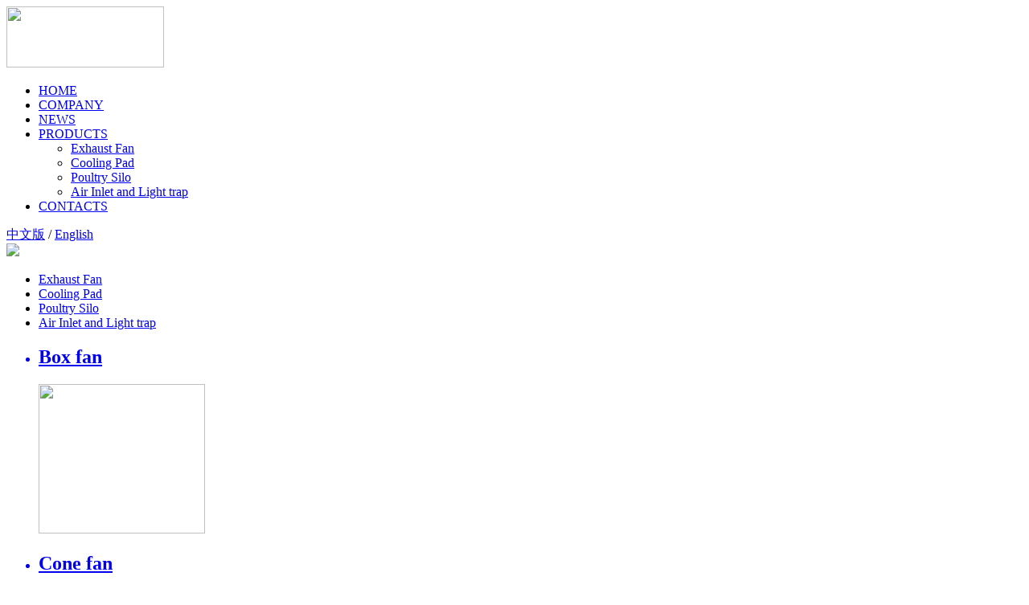

--- FILE ---
content_type: text/html; charset=utf-8
request_url: https://www.qoma.net/products/exhaustfan/nsfj/
body_size: 3100
content:
<!DOCTYPE HTML>
<html lang="en">
<head>
<meta http-equiv="Content-Type" content="text/html; charset=utf-8">
<meta http-equiv="X-UA-Compatible" content="IE=edge,chrome=1" />
<title>Cow hanging fan-Qingdao Super Husbandry Machinery</title>
<meta name="keywords" content="Exhaust Fan, Poultry Equipment Supplier, Industrial Fan,Cooling Pad,Poultry Silo,Air Inlet and Light trap,Qingdao Super Husbandry Machinery Co., Ltd." />
<meta name="description" content="Qingdao Super Husbandry Machinery is located at the Qingdao city, China, which has been focusing on research and development, sales and installation guidance services of poultry ventilation, cooling and humidification equipment, it covers an areas of 100000m2, with 300 staff. and pass the ISO9001:2000 quality system certificate and CE certificate." />
<meta http-equiv="Content-Language" content="en">
<meta name="renderer" content="webkit" />
<link href="/public/css/style.css?v=20240417154829" rel="stylesheet" media="screen" type="text/css">
</head>
<body oncontextmenu="return false" ondragstart="return false" onselectstart="return false" onselect="document.selection.empty()" oncopy="document.selection.empty()" onbeforecopy="return false" onmouseup="document.selection.empty()">
<div class="header">
 <div class="w">
 <div class="logo fl">
 <a href="https://www.qoma.net"><img src="/public/images/logo.jpg" width="196" height="76"></a>
 </div>
 <div class="nav fl">
 <ul>
  <li><a href="https://www.qoma.net">HOME</a></li>
 	
    <li class="ui-menu ">
    <a href="/company/">COMPANY</a>

</li>
 	
    <li class="ui-menu ">
    <a href="/news/">NEWS</a>

</li>
 	
    <li class="ui-menu hover">
    <a href="/products/">PRODUCTS</a>
<ul class="sec-menu">
     
   <li><a href= "/products/exhaustfan/">Exhaust Fan</a></li>
  
   <li><a href= "/products/filterplate/">Cooling Pad</a></li>
  
   <li><a href= "/products/poultry/">Poultry Silo</a></li>
  
   <li><a href= "/products/airinlet/">Air Inlet and Light trap</a></li>
  
    </ul>
</li>
 	
    <li class="ui-menu ">
    <a href="/contacts/">CONTACTS</a>

</li>
 	
 </ul>
 </div>
 <div class="lang fr">
 <a href="https://www.qoma.net/cn/">中文版</a> / <a href="https://www.qoma.net">English</a>
 </div>
 </div>
</div>
<!-- header end -->
<div class="clear"></div>
<div class="com_banner">
 <img src="/public/images/com_banner.jpg" width="100%" height="" />
</div>
<!-- banner end -->
<div class="common">
 <div class="left fl">
 <div class="pro_cat" id="fixedMenu">
 <ul>
 <li class="cat01 cat_cur"><a href="/products/exhaustfan/">Exhaust Fan</a></li>
 <li class="cat01"><a href="/products/filterplate/">Cooling Pad</a></li>
 <li class="cat01"><a href="/products/poultry/">Poultry Silo</a></li>
 <li class="cat02"><a href="/products/airinlet/">Air Inlet and Light trap</a></li>
 </ul>
 </div>
 </div>
 <!-- left end -->
<div class="right fl">
 <div class="com_pro_cat">
 <ul>
  
 	<a href="/products/exhaustfan/xsfj/"><li ><h2>Box fan</h2><img src="/public/images/pro_cat011.png" width="207" height="186"></li></a>

 	<a href="/products/exhaustfan/lftfj/"><li ><h2>Cone fan</h2><img src="/public/images/pro_cat021.png" width="207" height="186"></li></a>

 	<a href="/products/exhaustfan/nsfj/"><li class="curs"><h2>Cow hanging fan</h2><img src="/public/images/pro_cat031.png" width="207" height="186"></li></a>

 	<a href="/products/exhaustfan/hlfj/"><li ><h2>Circulation fan</h2><img src="/public/images/pro_cat041.png" width="207" height="186"></li></a>

 </ul>
 </div>
<div class="clear"></div>

<div class="pro_content01 mt15">
 <div class="pro_pic"><img src="/uploads/allimg/180808/1-1PPR14416337.jpg" alt="QOMA- HANGING FAN"></div>
 <div class="com_pro_txt">
 <h2>QOMA- HANGING FAN</h2>
 <img src="/public/images/line.jpg" width="40" height="2">
 <p>
	1.Fan housing and Venturi made of strong SUPERDYMA coated sheet-steel<br />
	2.Each motor is individually tested for 100% quality control<br />
	3.Central hub and v-belt pulley are made from die-cast aluminium<br />
	4.Propeller is statically and dynamically balanced<br />
	5.Special threaded bushes on fan&rsquo;s side panels permit the fan to be easily hung<br />
	6.Every fan is individually checked for quality</p>
<table cellpadding="0" cellspacing="0" width="100%">
	<colgroup>
		<col width="129" />
		<col width="85" />
		<col width="58" />
		<col width="77" />
		<col span="2" width="69" />
		<col width="59" />
		<col width="56" />
		<col width="114" />
	</colgroup>
	<tbody>
		<tr>
			<td align="center" bgcolor="#c9c9cb" colspan="9" width="716">
				PERFORMANCES</td>
		</tr>
		<tr>
			<td bgcolor="#efefef" width="129">
				Model</td>
			<td bgcolor="#efefef" width="85">
				Dia.Blade</td>
			<td bgcolor="#efefef" width="58">
				No.s Blade</td>
			<td bgcolor="#efefef" width="77">
				Power</td>
			<td bgcolor="#efefef" width="69">
				RPM</td>
			<td bgcolor="#efefef" colspan="2" width="128">
				Air Flow m&sup3;/h</td>
			<td bgcolor="#efefef" colspan="2" width="170">
				Out Size/mm</td>
		</tr>
		<tr>
			<td bgcolor="#efefef" width="129">
				QOMA/HS-1000</td>
			<td bgcolor="#efefef" width="85">
				910mm</td>
			<td bgcolor="#efefef" width="58">
				6</td>
			<td bgcolor="#efefef" width="77">
				0.4Kw</td>
			<td bgcolor="#efefef" width="69">
				460</td>
			<td bgcolor="#efefef" colspan="2" width="128">
				16200m&sup3;/h</td>
			<td bgcolor="#efefef" colspan="2" width="170">
				1000X1000X385</td>
		</tr>
		<tr>
			<td bgcolor="#efefef" width="129">
				QOMA/HS-1380</td>
			<td bgcolor="#efefef" width="85">
				1270mm</td>
			<td bgcolor="#efefef" width="58">
				6</td>
			<td bgcolor="#efefef" width="77">
				1.1Kw</td>
			<td bgcolor="#efefef" width="69">
				440</td>
			<td bgcolor="#efefef" colspan="2" width="128">
				41000m&sup3;/h</td>
			<td bgcolor="#efefef" colspan="2" width="170">
				1380X1380X565</td>
		</tr>
	</tbody>
</table>

</div>
 </div>
 <div class="clear"></div>
 
<div class="pro_content01 mt15">
 <div class="pro_pic"><img src="/uploads/allimg/180808/1-1PPR150200-L.jpg" alt="QOMA- DIRECT HANGING FAN"></div>
 <div class="com_pro_txt">
 <h2>QOMA- DIRECT HANGING FAN</h2>
 <img src="/public/images/line.jpg" width="40" height="2">
 <p>
	1.The smooth air recirculation obtained by using， air blowers helps to prevent condensation<br />
	2.Each motor is individually tested for 100% quality control<br />
	3.Blade is made of PP and Firble glass<br />
	4.Air blower housing is made of strong, pre-coated,galvanized sheet-steel<br />
	5.Special threaded bushes on fan&rsquo;s side panels permit the fan to be easily hung<br />
	6.Every fan is individually checked for quality</p>
<table cellpadding="0" cellspacing="0" width="100%">
	<colgroup>
		<col width="129" />
		<col width="85" />
		<col width="58" />
		<col width="77" />
		<col span="2" width="69" />
		<col width="59" />
		<col width="56" />
		<col width="114" />
	</colgroup>
	<tbody>
		<tr>
			<td align="center" bgcolor="#c9c9cb" colspan="9" width="716">
				PERFORMANCES</td>
		</tr>
		<tr>
			<td bgcolor="#efefef" width="129">
				Model</td>
			<td bgcolor="#efefef" width="85">
				Dia.Blade</td>
			<td bgcolor="#efefef" width="58">
				No.s Blade</td>
			<td bgcolor="#efefef" width="77">
				Power</td>
			<td bgcolor="#efefef" width="69">
				RPM</td>
			<td bgcolor="#efefef" colspan="2" width="128">
				Air Flow m&sup3;/h</td>
			<td bgcolor="#efefef" colspan="2" width="170">
				Out Size/mm</td>
		</tr>
		<tr>
			<td bgcolor="#efefef" width="129">
				QOMA/HH-1000</td>
			<td bgcolor="#efefef" width="85">
				910mm</td>
			<td bgcolor="#efefef" width="58">
				3</td>
			<td bgcolor="#efefef" width="77">
				0.4Kw</td>
			<td bgcolor="#efefef" width="69">
				910</td>
			<td bgcolor="#efefef" colspan="2" width="128">
				12000m&sup3;/h</td>
			<td bgcolor="#efefef" colspan="2" width="170">
				1000X1000X385</td>
		</tr>
	</tbody>
</table>

</div>
 </div>
 <div class="clear"></div>
 
 </div>
 <!-- right end -->
</div>
<div class="clear"></div>
<!-- common end -->
<div class="foot_box">
 <div class="footer w">
 <div class="copyright fl">
 Copyright &copy; 2002-2024  Qingdao Super Husbandry Machinery Co., Ltd. All rights reserved<br>
Service hotline：+86- 18678964183 &nbsp;  Telphone：+86 532 82531082<br>
E-mail：service@qoma.net<br>
Address：No.388，Changjiang 2 Road, Jimo City, Qingdao China. &nbsp; 
 </div>
 <div class="wechat fr">
 <img src="/public/images/wechat.jpg" width="94" height="94"> <br> Website QR
 </div>
 </div> 
</div>
<!-- foot_box end -->
<script type="text/javascript" src="/public/js/jquery-1.9.1.min.js"></script>

<div class="backtop" id="backtop"><a href="javascript:goTop();"></a></div>
<script type="text/javascript">

//回到顶部
$(window).bind("scroll", function(){ 
	if($(document).scrollTop() > 500) {
		$("#backtop").show();
	} else {
		$("#backtop").hide();
	}
});

 //回到顶部
 function goTop(){
 $('html,body').animate({'scrollTop':0},300);
}

$(".smooth").click(function(){
var href=$(this).attr("href");
var pos=$(href).offset().top;
$("html,body").animate({scrollTop: pos}, 800);
return false;
});
</script>

<script type="text/javascript">
$(function () {
var ie6=document.all;
var dv=$('#fixedMenu'), st;
dv.attr('otop', dv.offset().top); //存储原来的距离顶部的距离
$(window).scroll(function () {
st=Math.max(document.body.scrollTop || document.documentElement.scrollTop);
if (st > parseInt(dv.attr('otop'))) {
if (ie6) {//IE6不支持fixed属性，所以只能靠设置position为absolute和top实现此效果
dv.css({ position: 'absolute', top: st});
}
else if (dv.css('position') !='fixed') dv.css({ 'position': 'fixed', top: 0});
} else if (dv.css('position') !='static') dv.css({ 'position': 'static'});
});
});
$(".ui-menu").hover(function() {
  if($(this).find("li").length > 0){
    $(this).children("ul").stop(true, true).slideDown(250)
  }
},function() {
  $(this).children("ul").stop(true, true).slideUp("fast");
}); 
</script>
</body>
</html>
